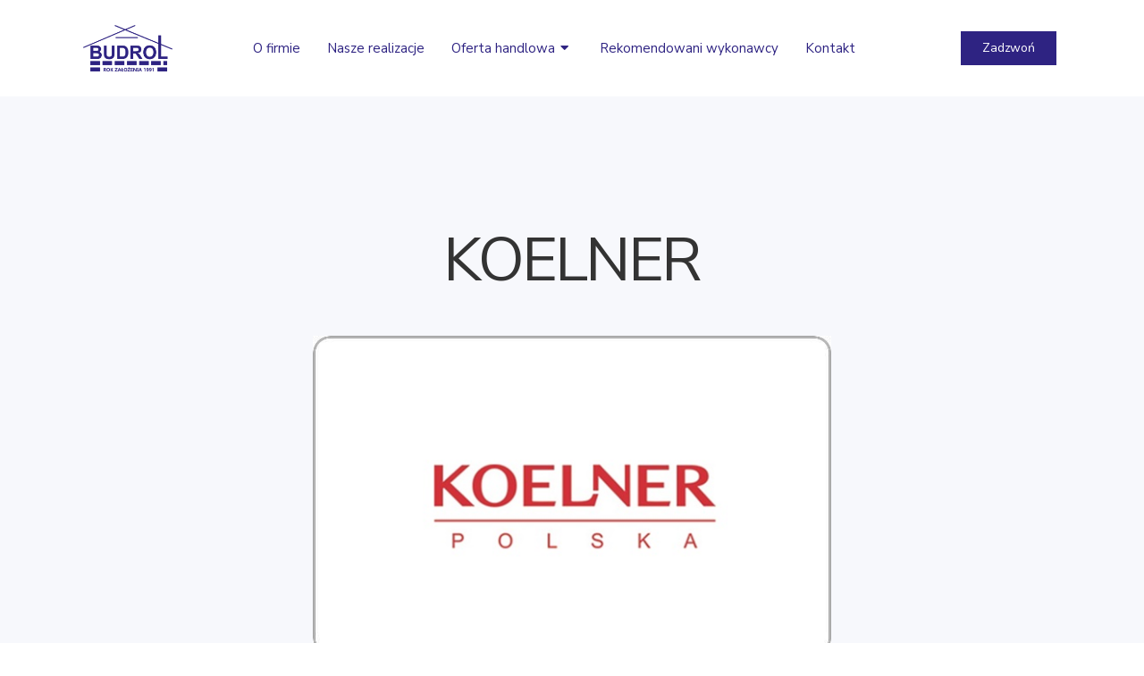

--- FILE ---
content_type: text/html; charset=UTF-8
request_url: https://budrol-wcislo.pl/2020/08/03/koelner-2/
body_size: 5580
content:
<!DOCTYPE html><html lang="pl-PL"><head><meta charset="UTF-8"><meta name="viewport" content="width=device-width, initial-scale=1.0, viewport-fit=cover" /><!-- <link media="all" href="https://budrol-wcislo.pl/wp-content/cache/autoptimize/css/autoptimize_01d588093d06f9a28e45b8b6fb34dc60.css" rel="stylesheet" /> -->
<link rel="stylesheet" type="text/css" href="//budrol-wcislo.pl/wp-content/cache/wpfc-minified/e3j0ctgd/9xee1.css" media="all"/><!-- <link media="print" href="https://budrol-wcislo.pl/wp-content/cache/autoptimize/css/autoptimize_4a8bc5d490127fba1e504524cfa205e6.css" rel="stylesheet" /> -->
<link rel="stylesheet" type="text/css" href="//budrol-wcislo.pl/wp-content/cache/wpfc-minified/1yu89kfg/vfvb.css" media="print"/><title>KOELNER &#8211; Budrol</title><link rel="alternate" type="application/rss+xml" title="Budrol &raquo; Kanał z wpisami" href="https://budrol-wcislo.pl/feed/" /><link rel="alternate" type="application/rss+xml" title="Budrol &raquo; Kanał z komentarzami" href="https://budrol-wcislo.pl/comments/feed/" /><link rel="alternate" type="application/rss+xml" title="Budrol &raquo; KOELNER Kanał z komentarzami" href="https://budrol-wcislo.pl/2020/08/03/koelner-2/feed/" /><!-- <link rel='stylesheet' id='elementor-post-28-css'  href='https://budrol-wcislo.pl/wp-content/cache/autoptimize/css/autoptimize_single_d874ae0e81d5e74abe7fe589544c2214.css?ver=1596093384' media='all' /> --><!-- <link rel='stylesheet' id='elementor-post-895-css'  href='https://budrol-wcislo.pl/wp-content/cache/autoptimize/css/autoptimize_single_247801a4e85b6dbe380247c0e1505001.css?ver=1596506398' media='all' /> --><!-- <link rel='stylesheet' id='elementor-post-123-css'  href='https://budrol-wcislo.pl/wp-content/cache/autoptimize/css/autoptimize_single_a579958d92f0c72cc0403075fc580bea.css?ver=1596531341' media='all' /> --><!-- <link rel='stylesheet' id='elementor-post-131-css'  href='https://budrol-wcislo.pl/wp-content/cache/autoptimize/css/autoptimize_single_358eb4feefc44eef7c21fbfccd5cf840.css?ver=1596093384' media='all' /> -->
<link rel="stylesheet" type="text/css" href="//budrol-wcislo.pl/wp-content/cache/wpfc-minified/h9jc8g5/a3ir0.css" media="all"/><link rel='stylesheet' id='google-fonts-1-css'  href='https://fonts.googleapis.com/css?family=Nunito+Sans%3A100%2C100italic%2C200%2C200italic%2C300%2C300italic%2C400%2C400italic%2C500%2C500italic%2C600%2C600italic%2C700%2C700italic%2C800%2C800italic%2C900%2C900italic&#038;subset=latin-ext&#038;ver=5.4.2' media='all' /> <script src='//budrol-wcislo.pl/wp-content/cache/wpfc-minified/edo885i8/vfvb.js' type="text/javascript"></script>
<!-- <script src='https://budrol-wcislo.pl/wp-includes/js/jquery/jquery.js?ver=1.12.4-wp'></script> -->
<link rel='https://api.w.org/' href='https://budrol-wcislo.pl/wp-json/' /><link rel="EditURI" type="application/rsd+xml" title="RSD" href="https://budrol-wcislo.pl/xmlrpc.php?rsd" /><link rel="wlwmanifest" type="application/wlwmanifest+xml" href="https://budrol-wcislo.pl/wp-includes/wlwmanifest.xml" /><link rel='prev' title='K2' href='https://budrol-wcislo.pl/2020/08/03/k2/' /><link rel='next' title='KUBALA' href='https://budrol-wcislo.pl/2020/08/03/kubala/' /><meta name="generator" content="WordPress 5.4.2" /><link rel="canonical" href="https://budrol-wcislo.pl/2020/08/03/koelner-2/" /><link rel='shortlink' href='https://budrol-wcislo.pl/?p=895' /><link rel="alternate" type="application/json+oembed" href="https://budrol-wcislo.pl/wp-json/oembed/1.0/embed?url=https%3A%2F%2Fbudrol-wcislo.pl%2F2020%2F08%2F03%2Fkoelner-2%2F" /><link rel="alternate" type="text/xml+oembed" href="https://budrol-wcislo.pl/wp-json/oembed/1.0/embed?url=https%3A%2F%2Fbudrol-wcislo.pl%2F2020%2F08%2F03%2Fkoelner-2%2F&#038;format=xml" /> <script>document.documentElement.className = document.documentElement.className.replace( 'no-js', 'js' );</script> </head><body class="post-template post-template-elementor_header_footer single single-post postid-895 single-format-standard custom-background wp-embed-responsive singular enable-search-modal has-post-thumbnail has-single-pagination showing-comments show-avatars elementor_header_footer footer-top-visible reduced-spacing elementor-default elementor-template-full-width elementor-kit-28 elementor-page elementor-page-895"><div data-elementor-type="header" data-elementor-id="123" class="elementor elementor-123 elementor-location-header" data-elementor-settings="[]"><div class="elementor-inner"><div class="elementor-section-wrap"><section class="elementor-element elementor-element-21021d34 elementor-section-full_width elementor-section-height-default elementor-section-height-default elementor-section elementor-top-section" data-id="21021d34" data-element_type="section" data-settings="{&quot;background_background&quot;:&quot;classic&quot;}"><div class="elementor-background-overlay"></div><div class="elementor-container elementor-column-gap-wider"><div class="elementor-row"><div class="elementor-element elementor-element-6c36618d elementor-column elementor-col-100 elementor-top-column" data-id="6c36618d" data-element_type="column"><div class="elementor-column-wrap  elementor-element-populated"><div class="elementor-widget-wrap"><section class="elementor-element elementor-element-79911e4e elementor-section-full_width elementor-section-height-default elementor-section-height-default elementor-section elementor-inner-section" data-id="79911e4e" data-element_type="section" data-settings="{&quot;jet_sticky_section_sticky&quot;:&quot;yes&quot;,&quot;background_background&quot;:&quot;classic&quot;,&quot;jet_sticky_section_sticky_visibility&quot;:[&quot;desktop&quot;,&quot;tablet&quot;,&quot;mobile&quot;]}"><div class="elementor-background-overlay"></div><div class="elementor-container elementor-column-gap-default"><div class="elementor-row"><div class="elementor-element elementor-element-318cd3de elementor-column elementor-col-33 elementor-inner-column" data-id="318cd3de" data-element_type="column"><div class="elementor-column-wrap  elementor-element-populated"><div class="elementor-widget-wrap"><div class="elementor-element elementor-element-67112c8e elementor-widget elementor-widget-image" data-id="67112c8e" data-element_type="widget" data-widget_type="image.default"><div class="elementor-widget-container"><div class="elementor-image"> <a href="https://budrol-wcislo.pl/"> <img width="580" height="300" src="https://budrol-wcislo.pl/wp-content/uploads/2020/07/Zasób-1-large-1024x529.png" class="attachment-large size-large" alt="" srcset="https://budrol-wcislo.pl/wp-content/uploads/2020/07/Zasób-1-large-1024x529.png 1024w, https://budrol-wcislo.pl/wp-content/uploads/2020/07/Zasób-1-large-300x155.png 300w, https://budrol-wcislo.pl/wp-content/uploads/2020/07/Zasób-1-large-768x397.png 768w, https://budrol-wcislo.pl/wp-content/uploads/2020/07/Zasób-1-large-1536x794.png 1536w, https://budrol-wcislo.pl/wp-content/uploads/2020/07/Zasób-1-large-1200x620.png 1200w, https://budrol-wcislo.pl/wp-content/uploads/2020/07/Zasób-1-large-1980x1023.png 1980w" sizes="(max-width: 580px) 100vw, 580px" /> </a></div></div></div></div></div></div><div class="elementor-element elementor-element-771f8415 elementor-column elementor-col-33 elementor-inner-column" data-id="771f8415" data-element_type="column"><div class="elementor-column-wrap  elementor-element-populated"><div class="elementor-widget-wrap"><div class="elementor-element elementor-element-17dd5899 elementor-widget elementor-widget-ekit-nav-menu" data-id="17dd5899" data-element_type="widget" data-widget_type="ekit-nav-menu.default"><div class="elementor-widget-container"><div class="ekit-wid-con ekit_menu_responsive_tablet" data-hamburger-icon="" data-hamburger-icon-type="icon" data-responsive-breakpoint="1024"><div id="ekit-megamenu-menu" class="elementskit-menu-container elementskit-menu-offcanvas-elements elementskit-navbar-nav-default elementskit_fill_arrow ekit-nav-menu-one-page-no"><ul id="main-menu" class="elementskit-navbar-nav elementskit-menu-po-center"><li id="menu-item-122" class="menu-item menu-item-type-post_type menu-item-object-page menu-item-122 nav-item elementskit-mobile-builder-content"><a href="https://budrol-wcislo.pl/o-firmie/" class="ekit-menu-nav-link">O firmie</a></li><li id="menu-item-120" class="menu-item menu-item-type-post_type menu-item-object-page menu-item-120 nav-item elementskit-mobile-builder-content"><a href="https://budrol-wcislo.pl/nasze-realizacje/" class="ekit-menu-nav-link">Nasze realizacje</a></li><li id="menu-item-533" class="menu-item menu-item-type-custom menu-item-object-custom menu-item-has-children menu-item-533 nav-item elementskit-dropdown-has elementskit-mobile-builder-content"><a class="ekit-menu-nav-link ekit-menu-dropdown-toggle">Oferta handlowa<i class="elementskit-submenu-indicator"></i></a><ul class="elementskit-dropdown elementskit-submenu-panel"><li id="menu-item-545" class="menu-item menu-item-type-post_type menu-item-object-page menu-item-545 nav-item elementskit-mobile-builder-content"><a href="https://budrol-wcislo.pl/oferta-handlowa/chemia-budowlana/" class=" dropdown-item">Chemia budowlana</a><li id="menu-item-544" class="menu-item menu-item-type-post_type menu-item-object-page menu-item-544 nav-item elementskit-mobile-builder-content"><a href="https://budrol-wcislo.pl/oferta-handlowa/docieplenia/" class=" dropdown-item">Docieplenia</a><li id="menu-item-543" class="menu-item menu-item-type-post_type menu-item-object-page menu-item-543 nav-item elementskit-mobile-builder-content"><a href="https://budrol-wcislo.pl/oferta-handlowa/izolacje/" class=" dropdown-item">Izolacje</a><li id="menu-item-542" class="menu-item menu-item-type-post_type menu-item-object-page menu-item-542 nav-item elementskit-mobile-builder-content"><a href="https://budrol-wcislo.pl/oferta-handlowa/kostka-brukowa/" class=" dropdown-item">Kostka Brukowa</a><li id="menu-item-541" class="menu-item menu-item-type-post_type menu-item-object-page menu-item-541 nav-item elementskit-mobile-builder-content"><a href="https://budrol-wcislo.pl/oferta-handlowa/materialy-scienne-i-stropowe/" class=" dropdown-item">Materiały ścienne i stropowe</a><li id="menu-item-540" class="menu-item menu-item-type-post_type menu-item-object-page menu-item-540 nav-item elementskit-mobile-builder-content"><a href="https://budrol-wcislo.pl/oferta-handlowa/narzedzia/" class=" dropdown-item">Narzędzia</a><li id="menu-item-539" class="menu-item menu-item-type-post_type menu-item-object-page menu-item-539 nav-item elementskit-mobile-builder-content"><a href="https://budrol-wcislo.pl/oferta-handlowa/pokrycia-dachowe/" class=" dropdown-item">Pokrycia dachowe</a><li id="menu-item-538" class="menu-item menu-item-type-post_type menu-item-object-page menu-item-538 nav-item elementskit-mobile-builder-content"><a href="https://budrol-wcislo.pl/oferta-handlowa/stolarka-drzwiowa-i-okienna/" class=" dropdown-item">Stolarka drzwiowa i okienna</a><li id="menu-item-537" class="menu-item menu-item-type-post_type menu-item-object-page menu-item-537 nav-item elementskit-mobile-builder-content"><a href="https://budrol-wcislo.pl/oferta-handlowa/sucha-zabudowa-wnetrz/" class=" dropdown-item">Sucha zabudowa wnętrz</a><li id="menu-item-536" class="menu-item menu-item-type-post_type menu-item-object-page menu-item-536 nav-item elementskit-mobile-builder-content"><a href="https://budrol-wcislo.pl/oferta-handlowa/systemy-kominowe-i-wentylacyjne/" class=" dropdown-item">Systemy kominowe i wentylacyjne</a><li id="menu-item-535" class="menu-item menu-item-type-post_type menu-item-object-page menu-item-535 nav-item elementskit-mobile-builder-content"><a href="https://budrol-wcislo.pl/oferta-handlowa/systemy-rynnowe-i-kanalizacyjne/" class=" dropdown-item">Systemy rynnowe i kanalizacyjne</a><li id="menu-item-534" class="menu-item menu-item-type-post_type menu-item-object-page menu-item-534 nav-item elementskit-mobile-builder-content"><a href="https://budrol-wcislo.pl/oferta-handlowa/techniki-zamocowan/" class=" dropdown-item">Techniki zamocowań</a></ul></li><li id="menu-item-119" class="menu-item menu-item-type-post_type menu-item-object-page menu-item-119 nav-item elementskit-mobile-builder-content"><a href="https://budrol-wcislo.pl/rekomendowani-wykonawcy/" class="ekit-menu-nav-link">Rekomendowani wykonawcy</a></li><li id="menu-item-118" class="menu-item menu-item-type-post_type menu-item-object-page menu-item-118 nav-item elementskit-mobile-builder-content"><a href="https://budrol-wcislo.pl/kontakt/" class="ekit-menu-nav-link">Kontakt</a></li></ul><div class="elementskit-nav-identity-panel"><div class="elementskit-site-title"> <a class="elementskit-nav-logo" href="https://budrol-wcislo.pl" target="_self" rel=""> <img src="https://budrol-wcislo.pl/wp-content/uploads/2020/07/Zasób-1-large.png" alt="" > </a></div> <button class="elementskit-menu-close elementskit-menu-toggler" type="button">X</button></div></div></div></div></div></div></div></div><div class="elementor-element elementor-element-16cc683a elementor-column elementor-col-33 elementor-inner-column" data-id="16cc683a" data-element_type="column"><div class="elementor-column-wrap  elementor-element-populated"><div class="elementor-widget-wrap"><div class="elementor-element elementor-element-5989b0b7 elementor-align-center elementor-widget elementor-widget-button" data-id="5989b0b7" data-element_type="widget" data-widget_type="button.default"><div class="elementor-widget-container"><div class="elementor-button-wrapper"> <a href="tel:12%20386-21-44" class="elementor-button-link elementor-button elementor-size-sm" role="button"> <span class="elementor-button-content-wrapper"> <span class="elementor-button-text">Zadzwoń</span> </span> </a></div></div></div></div></div></div></div></div></section></div></div></div></div></div></section></div></div></div><div data-elementor-type="wp-post" data-elementor-id="895" class="elementor elementor-895" data-elementor-settings="[]"><div class="elementor-inner"><div class="elementor-section-wrap"><section class="elementor-element elementor-element-496f3f71 elementor-section-full_width elementor-section-height-default elementor-section-height-default elementor-section elementor-top-section" data-id="496f3f71" data-element_type="section" data-settings="{&quot;background_background&quot;:&quot;classic&quot;}"><div class="elementor-container elementor-column-gap-wider"><div class="elementor-row"><div class="elementor-element elementor-element-8508e1 elementor-column elementor-col-100 elementor-top-column" data-id="8508e1" data-element_type="column" data-settings="{&quot;background_background&quot;:&quot;classic&quot;}"><div class="elementor-column-wrap  elementor-element-populated"><div class="elementor-widget-wrap"><section class="elementor-element elementor-element-15fd5d54 elementor-section-boxed elementor-section-height-default elementor-section-height-default elementor-section elementor-inner-section" data-id="15fd5d54" data-element_type="section"><div class="elementor-container elementor-column-gap-default"><div class="elementor-row"><div class="elementor-element elementor-element-43bced22 elementor-column elementor-col-100 elementor-inner-column" data-id="43bced22" data-element_type="column"><div class="elementor-column-wrap  elementor-element-populated"><div class="elementor-widget-wrap"><div class="elementor-element elementor-element-32dd278b elementor-widget elementor-widget-post-title" data-id="32dd278b" data-element_type="widget" data-widget_type="post-title.default"><div class="elementor-widget-container"><h1 class="press-elements-title ">KOELNER</h1></div></div><div class="elementor-element elementor-element-3d5dc21 elementor-widget elementor-widget-theme-post-featured-image elementor-widget-image" data-id="3d5dc21" data-element_type="widget" data-widget_type="theme-post-featured-image.default"><div class="elementor-widget-container"><div class="elementor-image"> <img width="580" height="358" src="https://budrol-wcislo.pl/wp-content/uploads/2020/08/Koelner.jpg" class="attachment-large size-large" alt="" srcset="https://budrol-wcislo.pl/wp-content/uploads/2020/08/Koelner.jpg 600w, https://budrol-wcislo.pl/wp-content/uploads/2020/08/Koelner-300x185.jpg 300w" sizes="(max-width: 580px) 100vw, 580px" /></div></div></div></div></div></div></div></div></section></div></div></div></div></div></section><section class="elementor-element elementor-element-4a7d995d elementor-section-boxed elementor-section-height-default elementor-section-height-default elementor-section elementor-top-section" data-id="4a7d995d" data-element_type="section" data-settings="{&quot;background_background&quot;:&quot;classic&quot;}"><div class="elementor-container elementor-column-gap-wider"><div class="elementor-row"><div class="elementor-element elementor-element-3e3d2ad8 elementor-column elementor-col-100 elementor-top-column" data-id="3e3d2ad8" data-element_type="column"><div class="elementor-column-wrap  elementor-element-populated"><div class="elementor-widget-wrap"><section class="elementor-element elementor-element-74253bed elementor-section-full_width elementor-section-height-default elementor-section-height-default elementor-section elementor-inner-section" data-id="74253bed" data-element_type="section"><div class="elementor-container elementor-column-gap-default"><div class="elementor-row"><div class="elementor-element elementor-element-307b8fb6 elementor-column elementor-col-100 elementor-inner-column" data-id="307b8fb6" data-element_type="column"><div class="elementor-column-wrap  elementor-element-populated"><div class="elementor-widget-wrap"><div class="elementor-element elementor-element-6200cc12 elementor-widget elementor-widget-text-editor" data-id="6200cc12" data-element_type="widget" data-widget_type="text-editor.default"><div class="elementor-widget-container"><div class="elementor-text-editor elementor-clearfix"><p><strong>Koelner Polska Sp. z o. o. została wyodrębniona ze struktur spółki macierzystej Rawlplug S.A. w styczniu 2013 roku. Celem przyświecającym Zarządowi Rawlplug S.A. było utworzenie podmiotu, który wydatnie przyczyni się do udoskonalenia obsługi wszystkich polskich Klientów.</strong></p><p>Centrala Koelner Polska mieści się we Wrocławiu przy ulicy Kwidzyńskiej. Firma posiada zasięg krajowy – struktury regionalne elastycznie dopasowują się do wymagań polskiego rynku. Obecnie oddziały Koelner Polska zlokalizowane są w Warszawie, Gdańsku, Wrocławiu, Katowicach, Poznaniu, Krakowie, Szczecinie, Lubartowie i Pabianicach.</p><p>Koelner Polska jest dystrybutorem wysokiej jakości zamocowań budowlanych, elementów złącznych, narzędzi ręcznych oraz elektronarzędzi.</p><p><a href="https://www.koelnerpolska.pl/">https://www.koelnerpolska.pl/</a></p></div></div></div></div></div></div></div></div></section><section class="elementor-element elementor-element-64b358af elementor-section-full_width elementor-section-height-default elementor-section-height-default elementor-section elementor-inner-section" data-id="64b358af" data-element_type="section"><div class="elementor-container elementor-column-gap-default"><div class="elementor-row"><div class="elementor-element elementor-element-65cf214e elementor-column elementor-col-100 elementor-inner-column" data-id="65cf214e" data-element_type="column"><div class="elementor-column-wrap  elementor-element-populated"><div class="elementor-widget-wrap"><div class="elementor-element elementor-element-323381b0 gallery-spacing-custom elementor-widget elementor-widget-image-gallery" data-id="323381b0" data-element_type="widget" data-widget_type="image-gallery.default"><div class="elementor-widget-container"><div class="elementor-image-gallery"><div id='gallery-1' class='gallery galleryid-895 gallery-columns-4 gallery-size-medium_large'><figure class='gallery-item'><div class='gallery-icon landscape'> <a data-elementor-open-lightbox="yes" data-elementor-lightbox-slideshow="323381b0" data-elementor-lightbox-title="1" href='https://budrol-wcislo.pl/wp-content/uploads/2020/08/1-4.jpg'><img width="250" height="200" src="https://budrol-wcislo.pl/wp-content/uploads/2020/08/1-4.jpg" class="attachment-medium_large size-medium_large" alt="" /></a></div></figure><figure class='gallery-item'><div class='gallery-icon landscape'> <a data-elementor-open-lightbox="yes" data-elementor-lightbox-slideshow="323381b0" data-elementor-lightbox-title="2" href='https://budrol-wcislo.pl/wp-content/uploads/2020/08/2-4.jpg'><img width="250" height="200" src="https://budrol-wcislo.pl/wp-content/uploads/2020/08/2-4.jpg" class="attachment-medium_large size-medium_large" alt="" /></a></div></figure><figure class='gallery-item'><div class='gallery-icon landscape'> <a data-elementor-open-lightbox="yes" data-elementor-lightbox-slideshow="323381b0" data-elementor-lightbox-title="3" href='https://budrol-wcislo.pl/wp-content/uploads/2020/08/3-4.jpg'><img width="250" height="200" src="https://budrol-wcislo.pl/wp-content/uploads/2020/08/3-4.jpg" class="attachment-medium_large size-medium_large" alt="" /></a></div></figure><figure class='gallery-item'><div class='gallery-icon landscape'> <a data-elementor-open-lightbox="yes" data-elementor-lightbox-slideshow="323381b0" data-elementor-lightbox-title="4" href='https://budrol-wcislo.pl/wp-content/uploads/2020/08/4-4.jpg'><img width="250" height="200" src="https://budrol-wcislo.pl/wp-content/uploads/2020/08/4-4.jpg" class="attachment-medium_large size-medium_large" alt="" /></a></div></figure><figure class='gallery-item'><div class='gallery-icon landscape'> <a data-elementor-open-lightbox="yes" data-elementor-lightbox-slideshow="323381b0" data-elementor-lightbox-title="5" href='https://budrol-wcislo.pl/wp-content/uploads/2020/08/5-3.jpg'><img width="250" height="200" src="https://budrol-wcislo.pl/wp-content/uploads/2020/08/5-3.jpg" class="attachment-medium_large size-medium_large" alt="" /></a></div></figure><figure class='gallery-item'><div class='gallery-icon landscape'> <a data-elementor-open-lightbox="yes" data-elementor-lightbox-slideshow="323381b0" data-elementor-lightbox-title="6" href='https://budrol-wcislo.pl/wp-content/uploads/2020/08/6-2.jpg'><img width="250" height="200" src="https://budrol-wcislo.pl/wp-content/uploads/2020/08/6-2.jpg" class="attachment-medium_large size-medium_large" alt="" /></a></div></figure><figure class='gallery-item'><div class='gallery-icon landscape'> <a data-elementor-open-lightbox="yes" data-elementor-lightbox-slideshow="323381b0" data-elementor-lightbox-title="7" href='https://budrol-wcislo.pl/wp-content/uploads/2020/08/7-1.jpg'><img width="250" height="200" src="https://budrol-wcislo.pl/wp-content/uploads/2020/08/7-1.jpg" class="attachment-medium_large size-medium_large" alt="" /></a></div></figure></div></div></div></div></div></div></div></div></div></section></div></div></div></div></div></section></div></div></div><div data-elementor-type="footer" data-elementor-id="131" class="elementor elementor-131 elementor-location-footer" data-elementor-settings="[]"><div class="elementor-inner"><div class="elementor-section-wrap"><section class="elementor-element elementor-element-330f64bf elementor-section-boxed elementor-section-height-default elementor-section-height-default elementor-section elementor-top-section" data-id="330f64bf" data-element_type="section" data-settings="{&quot;background_background&quot;:&quot;classic&quot;}"><div class="elementor-background-overlay"></div><div class="elementor-container elementor-column-gap-wider"><div class="elementor-row"><div class="elementor-element elementor-element-13423124 elementor-column elementor-col-100 elementor-top-column" data-id="13423124" data-element_type="column"><div class="elementor-column-wrap  elementor-element-populated"><div class="elementor-widget-wrap"><section class="elementor-element elementor-element-531bdf5b elementor-section-boxed elementor-section-height-default elementor-section-height-default elementor-section elementor-inner-section" data-id="531bdf5b" data-element_type="section"><div class="elementor-container elementor-column-gap-default"><div class="elementor-row"><div class="elementor-element elementor-element-1b9330b1 elementor-column elementor-col-100 elementor-inner-column" data-id="1b9330b1" data-element_type="column"><div class="elementor-column-wrap  elementor-element-populated"><div class="elementor-widget-wrap"><div class="elementor-element elementor-element-140fbb8e elementor-widget elementor-widget-divider" data-id="140fbb8e" data-element_type="widget" data-widget_type="divider.default"><div class="elementor-widget-container"><div class="elementor-divider"> <span class="elementor-divider-separator"> </span></div></div></div></div></div></div></div></div></section><div class="elementor-element elementor-element-764ad9ca elementor-widget elementor-widget-heading" data-id="764ad9ca" data-element_type="widget" data-widget_type="heading.default"><div class="elementor-widget-container"><div class="elementor-heading-title elementor-size-default">Copyright © 2020 budrol-wcislo.pl | Strona stworzona w ramach projektu <a href="https://atwi.pl/strona-internetowa-za-darmo/" target="_blank" rel="noopener">atwi.pl</a></div></div></div></div></div></div></div></div></section></div></div></div></div><script>var ekit_site_url = {"siteurl":"https:\/\/budrol-wcislo.pl"};</script> <script>var mf = {"postType":"post","restURI":"https:\/\/budrol-wcislo.pl\/wp-json\/metform\/v1\/forms\/views\/"};</script> <script>//console.log(window.elementskit);
var elementskit = {
resturl: 'https://budrol-wcislo.pl/wp-json/elementskit/v1/',
}
//console.log(window.elementskit);</script> <script>var ElementorProFrontendConfig = {"ajaxurl":"https:\/\/budrol-wcislo.pl\/wp-admin\/admin-ajax.php","nonce":"3255c66c50","i18n":{"toc_no_headings_found":"No headings were found on this page."},"shareButtonsNetworks":{"facebook":{"title":"Facebook","has_counter":true},"twitter":{"title":"Twitter"},"google":{"title":"Google+","has_counter":true},"linkedin":{"title":"LinkedIn","has_counter":true},"pinterest":{"title":"Pinterest","has_counter":true},"reddit":{"title":"Reddit","has_counter":true},"vk":{"title":"VK","has_counter":true},"odnoklassniki":{"title":"OK","has_counter":true},"tumblr":{"title":"Tumblr"},"delicious":{"title":"Delicious"},"digg":{"title":"Digg"},"skype":{"title":"Skype"},"stumbleupon":{"title":"StumbleUpon","has_counter":true},"mix":{"title":"Mix"},"telegram":{"title":"Telegram"},"pocket":{"title":"Pocket","has_counter":true},"xing":{"title":"XING","has_counter":true},"whatsapp":{"title":"WhatsApp"},"email":{"title":"Email"},"print":{"title":"Print"}},"facebook_sdk":{"lang":"pl_PL","app_id":""}};</script> <script>var elementorFrontendConfig = {"environmentMode":{"edit":false,"wpPreview":false},"i18n":{"shareOnFacebook":"Share on Facebook","shareOnTwitter":"Share on Twitter","pinIt":"Pin it","downloadImage":"Download image"},"is_rtl":false,"breakpoints":{"xs":0,"sm":480,"md":768,"lg":1025,"xl":1440,"xxl":1600},"version":"2.9.13","urls":{"assets":"https:\/\/budrol-wcislo.pl\/wp-content\/plugins\/elementor\/assets\/"},"settings":{"page":[],"general":{"elementor_global_image_lightbox":"yes","elementor_lightbox_enable_counter":"yes","elementor_lightbox_enable_fullscreen":"yes","elementor_lightbox_enable_zoom":"yes","elementor_lightbox_enable_share":"yes","elementor_lightbox_title_src":"title","elementor_lightbox_description_src":"description"},"editorPreferences":[]},"post":{"id":895,"title":"KOELNER%20%E2%80%93%20Budrol","excerpt":"","featuredImage":"https:\/\/budrol-wcislo.pl\/wp-content\/uploads\/2020\/08\/Koelner.jpg"}};</script> <script>var JetStickySettings = {"elements_data":{"sections":[],"columns":[]}};</script> <script>/(trident|msie)/i.test(navigator.userAgent)&&document.getElementById&&window.addEventListener&&window.addEventListener("hashchange",function(){var t,e=location.hash.substring(1);/^[A-z0-9_-]+$/.test(e)&&(t=document.getElementById(e))&&(/^(?:a|select|input|button|textarea)$/i.test(t.tagName)||(t.tabIndex=-1),t.focus())},!1);</script> <script defer src="https://budrol-wcislo.pl/wp-content/cache/autoptimize/js/autoptimize_b108c2a1da177645581a6217cfee85e5.js"></script></body></html><!-- WP Fastest Cache file was created in 0.19109702110291 seconds, on 04-08-20 16:55:18 -->

--- FILE ---
content_type: text/css
request_url: https://budrol-wcislo.pl/wp-content/cache/wpfc-minified/h9jc8g5/a3ir0.css
body_size: 2061
content:
body.elementor-kit-28{color:#888;font-family:"Nunito Sans",Sans-serif;font-weight:300}body.elementor-kit-28 p{margin-bottom:1.5em}body.elementor-kit-28 a{color:#7a7a7a}body.elementor-kit-28 h1{color:#333;font-family:"Nunito Sans",Sans-serif;font-size:68px;font-weight:400;line-height:1em}body.elementor-kit-28 h2{color:#333;font-family:"Nunito Sans",Sans-serif;font-size:50px;font-weight:400;line-height:1.1em}body.elementor-kit-28 h3{color:#333;font-family:"Nunito Sans",Sans-serif;font-size:38px;font-weight:400;line-height:1.2em}body.elementor-kit-28 h4{color:#333;font-family:"Nunito Sans",Sans-serif;font-size:28px;font-weight:400;line-height:1.3em}body.elementor-kit-28 h5{color:#333;font-family:"Nunito Sans",Sans-serif;font-size:21px;font-weight:400;line-height:1.4em}body.elementor-kit-28 h6{color:#333;font-family:"Nunito Sans",Sans-serif;font-size:16px;font-weight:400;line-height:1em}body.elementor-kit-28 button,body.elementor-kit-28 input[type=button],body.elementor-kit-28 input[type=submit],body.elementor-kit-28 .elementor-button{font-size:14px;font-weight:400;color:#fff;background-color:#5a6cff;border-style:solid;border-width:0;border-radius:0}body.elementor-kit-28 label{color:#333;font-family:"Nunito Sans",Sans-serif;font-weight:500}body.elementor-kit-28 input:not([type=button]):not([type=submit]),body.elementor-kit-28 textarea,body.elementor-kit-28 .elementor-field-textual{color:#333;background-color:#fff;border-style:solid;border-width:1px;border-color:#dedede;border-radius:0;padding:6px 16px}.elementor-895 .elementor-element.elementor-element-496f3f71{overflow:hidden;transition:background .3s,border .3s,border-radius .3s,box-shadow .3s;margin-top:0;margin-bottom:0}.elementor-895 .elementor-element.elementor-element-496f3f71:not(.elementor-motion-effects-element-type-background),.elementor-895 .elementor-element.elementor-element-496f3f71>.elementor-motion-effects-container>.elementor-motion-effects-layer{background-color:#f7f8fc}.elementor-895 .elementor-element.elementor-element-496f3f71,.elementor-895 .elementor-element.elementor-element-496f3f71>.elementor-background-overlay{border-radius:0}.elementor-895 .elementor-element.elementor-element-496f3f71>.elementor-background-overlay{transition:background .3s,border-radius .3s,opacity .3s}.elementor-bc-flex-widget .elementor-895 .elementor-element.elementor-element-8508e1.elementor-column .elementor-column-wrap{align-items:flex-start}.elementor-895 .elementor-element.elementor-element-8508e1.elementor-column.elementor-element[data-element_type="column"]>.elementor-column-wrap.elementor-element-populated>.elementor-widget-wrap{align-content:flex-start;align-items:flex-start}.elementor-895 .elementor-element.elementor-element-8508e1>.elementor-element-populated{transition:background .3s,border .3s,border-radius .3s,box-shadow .3s;margin:0;padding:0}.elementor-895 .elementor-element.elementor-element-8508e1>.elementor-element-populated>.elementor-background-overlay{transition:background .3s,border-radius .3s,opacity .3s}.elementor-895 .elementor-element.elementor-element-15fd5d54{margin-top:0;margin-bottom:0;padding:0}.elementor-895 .elementor-element.elementor-element-32dd278b{text-align:center}.elementor-895 .elementor-element.elementor-element-32dd278b>.elementor-widget-container{margin:0 0 24px}.elementor-895 .elementor-element.elementor-element-4a7d995d:not(.elementor-motion-effects-element-type-background),.elementor-895 .elementor-element.elementor-element-4a7d995d>.elementor-motion-effects-container>.elementor-motion-effects-layer{background-color:#fff}.elementor-895 .elementor-element.elementor-element-4a7d995d{transition:background .3s,border .3s,border-radius .3s,box-shadow .3s;padding:0 5%}.elementor-895 .elementor-element.elementor-element-4a7d995d>.elementor-background-overlay{transition:background .3s,border-radius .3s,opacity .3s}.elementor-895 .elementor-element.elementor-element-74253bed{margin-top:0;margin-bottom:0;padding:0}.elementor-895 .elementor-element.elementor-element-64b358af{margin-top:0;margin-bottom:48px}.elementor-895 .elementor-element.elementor-element-323381b0 .gallery-item{padding:0 15px 15px 0}.elementor-895 .elementor-element.elementor-element-323381b0 .gallery{margin:0 -15px -15px 0}.elementor-895 .elementor-element.elementor-element-323381b0 .gallery-item .gallery-caption{text-align:center;color:#adadad;font-size:14px;font-style:normal}@media(max-width:1024px) and (min-width:768px){.elementor-895 .elementor-element.elementor-element-3e3d2ad8{width:100%}.elementor-895 .elementor-element.elementor-element-307b8fb6{width:100%}}@media(max-width:1024px){.elementor-895 .elementor-element.elementor-element-8508e1>.elementor-element-populated{padding:0}.elementor-895 .elementor-element.elementor-element-15fd5d54{margin-top:48px;margin-bottom:0;padding:0 30px}.elementor-895 .elementor-element.elementor-element-32dd278b .press-elements-title{font-size:50px}.elementor-895 .elementor-element.elementor-element-4a7d995d{padding:0}.elementor-895 .elementor-element.elementor-element-74253bed{margin-top:0;margin-bottom:0;padding:0}.elementor-895 .elementor-element.elementor-element-307b8fb6>.elementor-element-populated{padding:0}}@media(max-width:767px){.elementor-895 .elementor-element.elementor-element-496f3f71{margin-top:0;margin-bottom:0;padding:0}.elementor-895 .elementor-element.elementor-element-8508e1>.elementor-element-populated{padding:0}.elementor-895 .elementor-element.elementor-element-43bced22>.elementor-element-populated{padding:0}.elementor-895 .elementor-element.elementor-element-32dd278b{text-align:left}.elementor-895 .elementor-element.elementor-element-32dd278b .press-elements-title{font-size:28px;line-height:1.2em}.elementor-895 .elementor-element.elementor-element-32dd278b>.elementor-widget-container{padding:0}.elementor-895 .elementor-element.elementor-element-3e3d2ad8>.elementor-element-populated{padding:0 30px}.elementor-895 .elementor-element.elementor-element-65cf214e>.elementor-element-populated{padding:0}}.elementor-123 .elementor-element.elementor-element-21021d34:not(.elementor-motion-effects-element-type-background),.elementor-123 .elementor-element.elementor-element-21021d34>.elementor-motion-effects-container>.elementor-motion-effects-layer{background-color:#333}.elementor-123 .elementor-element.elementor-element-21021d34>.elementor-background-overlay{background-color:#000;opacity:.5;transition:background .3s,border-radius .3s,opacity .3s}.elementor-123 .elementor-element.elementor-element-21021d34{transition:background .3s,border .3s,border-radius .3s,box-shadow .3s;margin-top:0;margin-bottom:0;padding:0;z-index:10}.elementor-123 .elementor-element.elementor-element-6c36618d>.elementor-element-populated{padding:0}.elementor-123 .elementor-element.elementor-element-79911e4e:not(.elementor-motion-effects-element-type-background),.elementor-123 .elementor-element.elementor-element-79911e4e>.elementor-motion-effects-container>.elementor-motion-effects-layer{background-color:#fff}.elementor-123 .elementor-element.elementor-element-79911e4e>.elementor-background-overlay{background-color:#fff;opacity:.5;transition:background .3s,border-radius .3s,opacity .3s}.elementor-123 .elementor-element.elementor-element-79911e4e{transition:background .3s,border .3s,border-radius .3s,box-shadow .3s;margin-top:0;margin-bottom:0;padding:28px 0}.elementor-123 .elementor-element.elementor-element-79911e4e.jet-sticky-section-sticky--stuck{padding:8px 0;background-color:#fff}.elementor-123 .elementor-element.elementor-element-79911e4e.jet-sticky-section-sticky--stuck.jet-sticky-transition-in,.elementor-123 .elementor-element.elementor-element-79911e4e.jet-sticky-section-sticky--stuck.jet-sticky-transition-out{transition:margin .7s,padding .7s,background .7s,box-shadow .7s}.elementor-bc-flex-widget .elementor-123 .elementor-element.elementor-element-318cd3de.elementor-column .elementor-column-wrap{align-items:center}.elementor-123 .elementor-element.elementor-element-318cd3de.elementor-column.elementor-element[data-element_type="column"]>.elementor-column-wrap.elementor-element-populated>.elementor-widget-wrap{align-content:center;align-items:center}.elementor-123 .elementor-element.elementor-element-318cd3de>.elementor-element-populated{padding:0 0 0 30px}.elementor-123 .elementor-element.elementor-element-318cd3de{z-index:2}.elementor-123 .elementor-element.elementor-element-67112c8e{text-align:center}.elementor-123 .elementor-element.elementor-element-67112c8e .elementor-image img{width:100px}.elementor-bc-flex-widget .elementor-123 .elementor-element.elementor-element-771f8415.elementor-column .elementor-column-wrap{align-items:center}.elementor-123 .elementor-element.elementor-element-771f8415.elementor-column.elementor-element[data-element_type="column"]>.elementor-column-wrap.elementor-element-populated>.elementor-widget-wrap{align-content:center;align-items:center}.elementor-123 .elementor-element.elementor-element-771f8415>.elementor-element-populated{padding:0}.elementor-123 .elementor-element.elementor-element-17dd5899 .elementskit-menu-container{height:40px;border-radius:0}.elementor-123 .elementor-element.elementor-element-17dd5899 .elementskit-navbar-nav>li>a{font-size:15px;font-weight:400;padding:0 30px 0 0;background-image:url(https://budrol-wcislo.pl/wp-content/uploads/2020/07/underline.png);background-position:200% 100%;background-repeat:no-repeat;background-size:24px auto;color:#2e2382}.elementor-123 .elementor-element.elementor-element-17dd5899 .elementskit-navbar-nav>li>a:hover{color:rgba(46,35,130,.64)}.elementor-123 .elementor-element.elementor-element-17dd5899 .elementskit-navbar-nav>li>a:focus{color:rgba(46,35,130,.64)}.elementor-123 .elementor-element.elementor-element-17dd5899 .elementskit-navbar-nav>li>a:active{color:rgba(46,35,130,.64)}.elementor-123 .elementor-element.elementor-element-17dd5899 .elementskit-navbar-nav>li:hover>a{color:rgba(46,35,130,.64)}.elementor-123 .elementor-element.elementor-element-17dd5899 .elementskit-navbar-nav>li:hover>a .elementskit-submenu-indicator{color:rgba(46,35,130,.64)}.elementor-123 .elementor-element.elementor-element-17dd5899 .elementskit-navbar-nav>li>a:hover .elementskit-submenu-indicator{color:rgba(46,35,130,.64)}.elementor-123 .elementor-element.elementor-element-17dd5899 .elementskit-navbar-nav>li>a:focus .elementskit-submenu-indicator{color:rgba(46,35,130,.64)}.elementor-123 .elementor-element.elementor-element-17dd5899 .elementskit-navbar-nav>li>a:active .elementskit-submenu-indicator{color:rgba(46,35,130,.64)}.elementor-123 .elementor-element.elementor-element-17dd5899 .elementskit-navbar-nav>li.current-menu-item>a,.elementor-123 .elementor-element.elementor-element-17dd5899 .elementskit-navbar-nav>li.current-menu-ancestor>a{background-image:url(https://budrol-wcislo.pl/wp-content/uploads/2020/07/underline.png);background-position:0 100%;background-repeat:no-repeat;background-size:24px auto}.elementor-123 .elementor-element.elementor-element-17dd5899 .elementskit-navbar-nav>li.current-menu-item>a{color:#2e2382}.elementor-123 .elementor-element.elementor-element-17dd5899 .elementskit-navbar-nav>li.current-menu-ancestor>a{color:#2e2382}.elementor-123 .elementor-element.elementor-element-17dd5899 .elementskit-navbar-nav>li.current-menu-ancestor>a .elementskit-submenu-indicator{color:#2e2382}.elementor-123 .elementor-element.elementor-element-17dd5899 .elementskit-navbar-nav>li>a .elementskit-submenu-indicator{color:#2e2382}.elementor-123 .elementor-element.elementor-element-17dd5899 .elementskit-navbar-nav .elementskit-submenu-panel>li>a{font-size:15px;font-weight:400;padding:8px 15px 8px 24px;color:#333;background-color:#fff}.elementor-123 .elementor-element.elementor-element-17dd5899 .elementskit-navbar-nav .elementskit-submenu-panel>li>a:hover{color:#7887ff}.elementor-123 .elementor-element.elementor-element-17dd5899 .elementskit-navbar-nav .elementskit-submenu-panel>li>a:focus{color:#7887ff}.elementor-123 .elementor-element.elementor-element-17dd5899 .elementskit-navbar-nav .elementskit-submenu-panel>li>a:active{color:#7887ff}.elementor-123 .elementor-element.elementor-element-17dd5899 .elementskit-navbar-nav .elementskit-submenu-panel>li:hover>a{color:#7887ff}.elementor-123 .elementor-element.elementor-element-17dd5899 .elementskit-navbar-nav .elementskit-submenu-panel>li.current-menu-item>a{color:#5a6cff !important}.elementor-123 .elementor-element.elementor-element-17dd5899 .elementskit-navbar-nav .elementskit-submenu-panel{border-style:solid;border-width:0;border-color:#2e2382;background-color:#fff;border-radius:2px;min-width:220px}.elementor-123 .elementor-element.elementor-element-17dd5899 .elementskit-menu-hamburger{float:right;background-color:rgba(2,1,1,0)}.elementor-123 .elementor-element.elementor-element-17dd5899 .elementskit-menu-hamburger .elementskit-menu-hamburger-icon{background-color:#2e2382}.elementor-123 .elementor-element.elementor-element-17dd5899 .elementskit-menu-hamburger>.ekit-menu-icon{color:#2e2382}.elementor-123 .elementor-element.elementor-element-17dd5899 .elementskit-menu-hamburger:hover .elementskit-menu-hamburger-icon{background-color:#fff}.elementor-123 .elementor-element.elementor-element-17dd5899 .elementskit-menu-hamburger:hover>.ekit-menu-icon{color:#fff}.elementor-123 .elementor-element.elementor-element-17dd5899 .elementskit-menu-close{background-color:rgba(2,1,1,0);border-style:solid;color:rgba(51,51,51,1)}.elementor-123 .elementor-element.elementor-element-17dd5899 .elementskit-menu-close:hover{color:rgba(0,0,0,.5)}.elementor-bc-flex-widget .elementor-123 .elementor-element.elementor-element-16cc683a.elementor-column .elementor-column-wrap{align-items:center}.elementor-123 .elementor-element.elementor-element-16cc683a.elementor-column.elementor-element[data-element_type="column"]>.elementor-column-wrap.elementor-element-populated>.elementor-widget-wrap{align-content:center;align-items:center}.elementor-123 .elementor-element.elementor-element-16cc683a>.elementor-element-populated{padding:0 30px 0 0}.elementor-123 .elementor-element.elementor-element-16cc683a{z-index:2}.elementor-123 .elementor-element.elementor-element-5989b0b7 .elementor-button{fill:#fff;color:#fff;background-color:#2e2382}@media(max-width:1024px){.elementor-bc-flex-widget .elementor-123 .elementor-element.elementor-element-771f8415.elementor-column .elementor-column-wrap{align-items:center}.elementor-123 .elementor-element.elementor-element-771f8415.elementor-column.elementor-element[data-element_type="column"]>.elementor-column-wrap.elementor-element-populated>.elementor-widget-wrap{align-content:center;align-items:center}.elementor-123 .elementor-element.elementor-element-771f8415>.elementor-element-populated{padding:0}.elementor-123 .elementor-element.elementor-element-17dd5899 .elementskit-menu-container{height:100%;border-radius:0;max-width:350px}.elementor-123 .elementor-element.elementor-element-17dd5899 .elementskit-nav-identity-panel{padding:10px 0}.elementor-123 .elementor-element.elementor-element-17dd5899 .elementskit-navbar-nav>li>a{padding:8px 32px;color:#333}.elementor-123 .elementor-element.elementor-element-17dd5899 .elementskit-navbar-nav>li>a:hover{color:#5a6cff}.elementor-123 .elementor-element.elementor-element-17dd5899 .elementskit-navbar-nav>li>a:focus{color:#5a6cff}.elementor-123 .elementor-element.elementor-element-17dd5899 .elementskit-navbar-nav>li>a:active{color:#5a6cff}.elementor-123 .elementor-element.elementor-element-17dd5899 .elementskit-navbar-nav>li:hover>a{color:#5a6cff}.elementor-123 .elementor-element.elementor-element-17dd5899 .elementskit-navbar-nav>li:hover>a .elementskit-submenu-indicator{color:#5a6cff}.elementor-123 .elementor-element.elementor-element-17dd5899 .elementskit-navbar-nav>li>a:hover .elementskit-submenu-indicator{color:#5a6cff}.elementor-123 .elementor-element.elementor-element-17dd5899 .elementskit-navbar-nav>li>a:focus .elementskit-submenu-indicator{color:#5a6cff}.elementor-123 .elementor-element.elementor-element-17dd5899 .elementskit-navbar-nav>li>a:active .elementskit-submenu-indicator{color:#5a6cff}.elementor-123 .elementor-element.elementor-element-17dd5899 .elementskit-navbar-nav>li.current-menu-item>a{color:#5a6cff}.elementor-123 .elementor-element.elementor-element-17dd5899 .elementskit-navbar-nav>li.current-menu-ancestor>a{color:#5a6cff}.elementor-123 .elementor-element.elementor-element-17dd5899 .elementskit-navbar-nav>li.current-menu-ancestor>a .elementskit-submenu-indicator{color:#5a6cff}.elementor-123 .elementor-element.elementor-element-17dd5899 .elementskit-navbar-nav .elementskit-submenu-panel>li>a{padding:8px}.elementor-123 .elementor-element.elementor-element-17dd5899 .elementskit-navbar-nav .elementskit-submenu-panel>li>a:hover{color:#5a6cff}.elementor-123 .elementor-element.elementor-element-17dd5899 .elementskit-navbar-nav .elementskit-submenu-panel>li>a:focus{color:#5a6cff}.elementor-123 .elementor-element.elementor-element-17dd5899 .elementskit-navbar-nav .elementskit-submenu-panel>li>a:active{color:#5a6cff}.elementor-123 .elementor-element.elementor-element-17dd5899 .elementskit-navbar-nav .elementskit-submenu-panel>li:hover>a{color:#5a6cff}.elementor-123 .elementor-element.elementor-element-17dd5899 .elementskit-navbar-nav .elementskit-submenu-panel{border-width:0 0 0 40px;border-radius:0;min-width:200px}.elementor-123 .elementor-element.elementor-element-17dd5899 .elementskit-menu-hamburger{padding:8px;width:45px;border-radius:3px}.elementor-123 .elementor-element.elementor-element-17dd5899 .elementskit-menu-close{padding:32px 8px 8px;margin:12px;width:45px;border-radius:3px;border-width:0}.elementor-123 .elementor-element.elementor-element-17dd5899 .elementskit-nav-logo>img{max-width:160px;max-height:60px}.elementor-123 .elementor-element.elementor-element-17dd5899 .elementskit-nav-logo{margin:24px;padding:5px}.elementor-123 .elementor-element.elementor-element-16cc683a>.elementor-element-populated{padding:0}.elementor-123 .elementor-element.elementor-element-5989b0b7>.elementor-widget-container{margin:0 -3% 0 0}}@media(min-width:768px){.elementor-123 .elementor-element.elementor-element-318cd3de{width:19.963%}.elementor-123 .elementor-element.elementor-element-771f8415{width:59.369%}.elementor-123 .elementor-element.elementor-element-16cc683a{width:20%}}@media(max-width:767px){.elementor-123 .elementor-element.elementor-element-318cd3de{width:30%}.elementor-123 .elementor-element.elementor-element-771f8415{width:40%}.elementor-123 .elementor-element.elementor-element-17dd5899 .elementskit-nav-logo>img{max-width:120px;max-height:50px}.elementor-123 .elementor-element.elementor-element-16cc683a{width:30%}.elementor-123 .elementor-element.elementor-element-5989b0b7 .elementor-button{font-size:12px;padding:13px}}.elementor-131 .elementor-element.elementor-element-330f64bf:not(.elementor-motion-effects-element-type-background),.elementor-131 .elementor-element.elementor-element-330f64bf>.elementor-motion-effects-container>.elementor-motion-effects-layer{background-color:#333;background-image:url(https://budrol-wcislo.pl/wp-content/uploads/2020/07/greeting-business-partner-with-handshake-DA8YWXT.jpg);background-position:0 -102px;background-size:cover}.elementor-131 .elementor-element.elementor-element-330f64bf>.elementor-background-overlay{background-color:#000;opacity:.74;mix-blend-mode:multiply;transition:background .3s,border-radius .3s,opacity .3s}.elementor-131 .elementor-element.elementor-element-330f64bf{transition:background .3s,border .3s,border-radius .3s,box-shadow .3s;padding:0}.elementor-131 .elementor-element.elementor-element-13423124>.elementor-element-populated{padding:0}.elementor-131 .elementor-element.elementor-element-531bdf5b{margin-top:0;margin-bottom:0;padding:0}.elementor-131 .elementor-element.elementor-element-1b9330b1>.elementor-element-populated{padding:0}.elementor-131 .elementor-element.elementor-element-140fbb8e{--divider-border-style:solid;--divider-border-color:rgba(255,255,255,.16);--divider-border-width:1px}.elementor-131 .elementor-element.elementor-element-140fbb8e .elementor-divider-separator{width:100%}.elementor-131 .elementor-element.elementor-element-140fbb8e .elementor-divider{padding-top:10px;padding-bottom:10px}.elementor-131 .elementor-element.elementor-element-764ad9ca{text-align:center}.elementor-131 .elementor-element.elementor-element-764ad9ca .elementor-heading-title{color:#888;font-size:14px}.elementor-131 .elementor-element.elementor-element-764ad9ca>.elementor-widget-container{padding:0 0 10px}